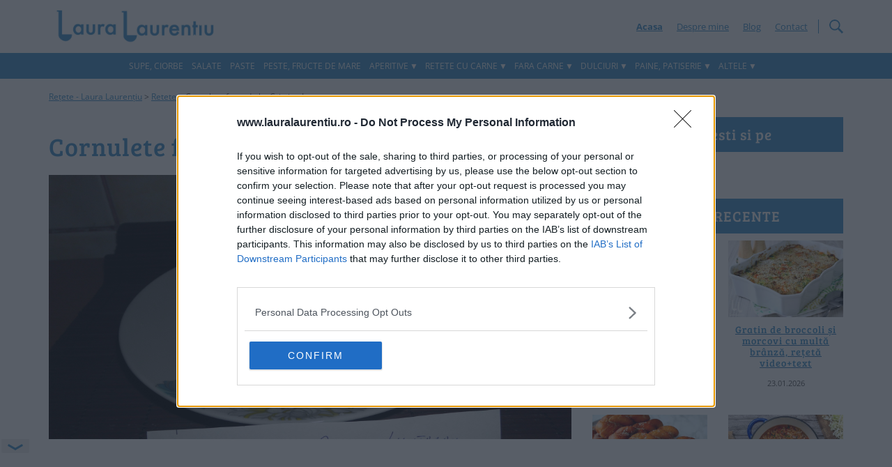

--- FILE ---
content_type: text/html; charset=utf-8
request_url: https://www.google.com/recaptcha/api2/aframe
body_size: 266
content:
<!DOCTYPE HTML><html><head><meta http-equiv="content-type" content="text/html; charset=UTF-8"></head><body><script nonce="OzZfZSwajN5mhReRz7Rv-g">/** Anti-fraud and anti-abuse applications only. See google.com/recaptcha */ try{var clients={'sodar':'https://pagead2.googlesyndication.com/pagead/sodar?'};window.addEventListener("message",function(a){try{if(a.source===window.parent){var b=JSON.parse(a.data);var c=clients[b['id']];if(c){var d=document.createElement('img');d.src=c+b['params']+'&rc='+(localStorage.getItem("rc::a")?sessionStorage.getItem("rc::b"):"");window.document.body.appendChild(d);sessionStorage.setItem("rc::e",parseInt(sessionStorage.getItem("rc::e")||0)+1);localStorage.setItem("rc::h",'1769769375528');}}}catch(b){}});window.parent.postMessage("_grecaptcha_ready", "*");}catch(b){}</script></body></html>

--- FILE ---
content_type: text/plain
request_url: https://rtb.openx.net/openrtbb/prebidjs
body_size: -85
content:
{"id":"329a0e6f-c7fb-4a31-ac58-7fe58f22f676","nbr":0}

--- FILE ---
content_type: text/plain
request_url: https://rtb.openx.net/openrtbb/prebidjs
body_size: -227
content:
{"id":"8e7447ed-d588-4a47-a50c-9c0ae3cad2db","nbr":0}